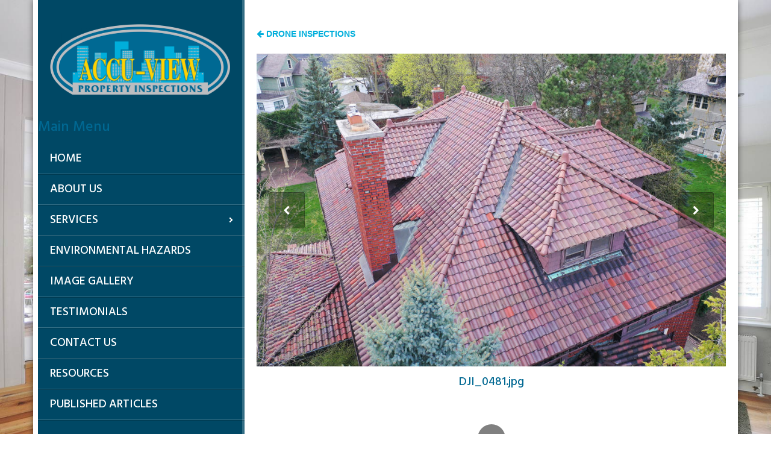

--- FILE ---
content_type: text/html; charset=UTF-8
request_url: https://www.accuviewinspections.com/gallery/drone-footage/images/67
body_size: 4062
content:
<!DOCTYPE html>
<html lang="en">
<head>
  <!-- Global site tag (gtag.js) - Google Analytics -->
<script async src="https://www.googletagmanager.com/gtag/js?id=UA-197659103-1"></script>
<script>
  window.dataLayer = window.dataLayer || [];
  function gtag(){dataLayer.push(arguments);}
  gtag('js', new Date());

  gtag('config', 'UA-197659103-1');
</script>

  
<meta charset="utf-8">
<meta http-equiv="X-UA-Compatible" content="IE=Edge,chrome=1">
<meta name="viewport" content="width=device-width, initial-scale=1.0, maximum-scale=1.0, user-scalable=no" />

<title>DJI_0481.jpg - Accu-View Property Inspections</title>

<script>
  window.app = {"version":"2.7.83","revision":"ee29663b17a92e3d7aabe75c3c32980c87fe9bc8","theme":{"frontend":"sidekick_uhhmpahm","backend":"_backend"},"assetPath":"\/cms\/js\/bundle\/","enable_click_tracking":true};
</script>

  <link href="/cms/themes/_frontend/_styles/platform.css?v=2.7.83" rel="stylesheet">
      <script src="/cms/js/bundle/webcomponents-lite.js"></script>

<link href="/themes/sidekick_uhhmpahm/_styles/theme.css?v=2.7.83" rel="stylesheet">

<script>
(function(i,s,o,g,r,a,m){i['GoogleAnalyticsObject']=r;i[r]=i[r]||function(){
(i[r].q=i[r].q||[]).push(arguments)},i[r].l=1*new Date();a=s.createElement(o),
m=s.getElementsByTagName(o)[0];a.async=1;a.src=g;m.parentNode.insertBefore(a,m)
})(window,document,'script','//www.google-analytics.com/analytics.js','ga');
ga('create', 'UA-80191760-1', 'auto');
ga('require', 'displayfeatures');
ga('send', 'pageview');
</script>
<script>
(function(h,o,t,j,a,r){
    h.hj=h.hj||function(){(h.hj.q=h.hj.q||[]).push(arguments)};
    h._hjSettings={hjid:2637902,hjsv:5};
    a=o.getElementsByTagName('head')[0];
    r=o.createElement('script');r.async=1;
    r.src=t+h._hjSettings.hjid+j+h._hjSettings.hjsv;
    a.appendChild(r);
})(window,document,'//static.hotjar.com/c/hotjar-','.js?sv=');
</script>
<meta name="keywords" content="Walls Fireplaces Floors Stairways Ceilings Smoke Alarms Doors Windows & Skylights Fixtures, Ventilation" /><meta name="description" content="" />
<link rel="shortcut icon" href="/favicon.ico?r=1460745286">

  <meta name="viewport" content="width=device-width, initial-scale=1.0">

<meta name="google-site-verification" content="4_GeSgrMu3qbrPaieFBUkIVh6MfC55z6Ev2DM4wp8Xo" />

</head>
<body>

<div class="page">
  <div class="container">

    <div class="content">
      <div class="sidebar">

        <!-- Logo -->
        <div class="logo">
          <a href="/" title="Accu-View Property Inspections, Inc. Home"><img src="/content/images/logo.png" alt="Accu-View Property Inspections, Inc. Logo"></a>
        </div>

                <!-- Navigation -->
        <div class="navbar navbar-inverse">
          <button type="button" class="btn btn-navbar" data-toggle="collapse" data-target=".nav-collapse">
            <div class="pull-left">Main Menu</div>
            <div class="pull-left">
              <span class="icon-bar"></span>
              <span class="icon-bar"></span>
              <span class="icon-bar"></span>
            </div>
          </button>

          <div class="nav-collapse">
            
<!-- BEGIN: block_position(main_menu) -->
  <div class="block-style-default bi_ybnqnw">
                  <div class="block-title">
          <h2>Main Menu</h2>
        </div>
          
          <div class="block-content">
        


  <ul class="nav">
      
    <li class="">
    <a href="/" >
      Home
    </a>

      </li>
    <li class="">
    <a href="/about-us" >
      About Us
    </a>

      </li>
    <li class="">
    <a href="/services" >
      Services
    </a>

        <ul>
        
    <li class="">
    <a href="/home-inspection-services" >
      Home Inspection Services
    </a>

        <ul>
        
    <li class="">
    <a href="/what-is-a-home-inspection" >
      What Is A Home Inspection
    </a>

      </li>
  
    </ul>
      </li>
    <li class="">
    <a href="/radon" >
      Radon Testing
    </a>

      </li>
    <li class="">
    <a href="/commercial-radon-testing" >
      Commercial Radon Testing
    </a>

      </li>
  
    </ul>
      </li>
    <li class="">
    <a href="/environmental-hazards" >
      Environmental Hazards
    </a>

      </li>
    <li class="">
    <a href="/gallery" >
      Image Gallery
    </a>

      </li>
    <li class="">
    <a href="/customer-testimonials" >
      Testimonials
    </a>

      </li>
    <li class="">
    <a href="/contact-us" >
      Contact Us
    </a>

      </li>
    <li class="">
    <a href="/resources" >
      Resources
    </a>

      </li>
    <li class="">
    <a href="/news" >
      Published Articles
    </a>

      </li>
  
  </ul>

  



      </div>
      </div>

<!--   END: block_position(main_menu) -->

          </div>
        </div>
        
                                <div class="aside-left hidden-phone">
          
<!-- BEGIN: block_position(aside_left) -->
  <div class="block-style-default bi_zggxao ">
                  <div class="block-title">
          <h2>Contact Information</h2>
        </div>
          
          <div class="block-content">
        <p>
 <strong>Richard F. Pezzino, ACI, RMS</strong>
</p>

<p>
 <strong>P (Buffalo, NY) -&nbsp;</strong><a href="tel:716-882-2200" onclick="gtag('event', 'click', {'event_category' : 'phone', 'event_label' : 'side '});">716-882-2200</a><br>
 <strong>P (Charleston, SC) -&nbsp;</strong><a href="tel:854-206-7700" onclick="gtag('event', 'click', {'event_category' : 'phone', 'event_label' : 'side '});">854-206-7700</a><br>
 <strong>E -&nbsp;</strong><a href="/cdn-cgi/l/email-protection#b7ded9d1d8f7f6d4d4c2c1ded2c0fed9c4c7d2d4c3ded8d9c499d4d8da" onclick="gtag('event', 'click', {'event_category' : 'mail', 'event_label' : 'side '});"><span class="__cf_email__" data-cfemail="0960676f6649486a6a7c7f606c7e40677a796c6a7d6066677a276a6664">[email&#160;protected]</span></a>
</p>

<p>
 &nbsp;
</p>

<p>
 <strong>Licenses/Certifications:</strong>
</p>

<p>
 New York State #16000005200
</p>

<p>
 South Carolina #RBI 49379
</p>

<p>
 FAA-107&nbsp;Small Unmanned Aircraft
</p>

<p>
 &nbsp;
</p>

<p style="text-align: center;">
 <img alt="ASHI logo (American Society of Home Inspectors)" src="/content//ASHI Logo_2.png" style="width: 130px; height: 150px;">
</p>

<p style="text-align: center;">
 <a alt="www.ashi.org member verification" href="http://www.homeinspector.org/HomeInspectors/Find/Verify/1250907" target="_blank">Click here to verify your home inspector is part of ASHI.</a>
</p>

<p style="text-align: center;">
 &nbsp;
</p>

<p style="text-align: center;">
 <img alt="NAHI logo (National Association of Home Inspectors)" src="/content//NAHI Logo.png" style="width: 200px; height: 193px;">
</p>

<p style="text-align: center;">
 &nbsp;
</p>

<p style="text-align: center;">
 <img alt="NRSB logo (National Radon Safety Board)" src="/content//Radon_2.png" style="width: 300px; height: 124px;">
</p>

<p style="text-align: center;">
 &nbsp;
</p>

<p style="text-align: center;">
 <img alt="" src="/content/Member%202025.png" style="box-sizing: border-box; cursor: default; max-width: 100%; height: 124px; vertical-align: middle; border: 0px; transition: 0.2s ease-out; color: rgb(51, 51, 51); font-family: Roboto, sans-serif; font-size: 16px; text-align: center; background-color: rgb(255, 255, 255); width: 300px;">
</p>

<p style="text-align: center;">
 &nbsp;
</p>

<p style="text-align: center;">
 &nbsp;
</p>

<p style="text-align: center;">
 <img alt="" src="/content/newlogo2.png" style="width: 300px; height: 124px;">
</p>

<p style="text-align: center;">
 &nbsp;
</p>

<p style="text-align: center;">
 &nbsp;
</p>

<p style="text-align: center;">
 <img alt="" src="/content/AARST%20Member%202023%20Logo-01.jpg" style="box-sizing: border-box; cursor: default; max-width: 100%; height: 124px; vertical-align: middle; border: 0px; transition: 0.2s ease-out; color: rgb(51, 51, 51); font-family: Roboto, sans-serif; font-size: 16px; text-align: center; background-color: rgb(255, 255, 255); width: 300px;">
</p>

<p style="text-align: center;">
 &nbsp;
</p>

<p style="text-align: center;">
 <img alt="" src="/content/IMG_4240.jpg" style="width: 300px; height: 255px;"><br>
 &nbsp;
</p>

<p style="text-align: center;">
 &nbsp;
</p>
      </div>
      </div>

<!--   END: block_position(aside_left) -->

        </div>
        
      </div><!-- sidebar -->

      <div class="main">

        
        
        <div class="row-fluid">
          <!-- Main body -->
          <div  class="span12 main-body"               >
            
<section class="image-gallery">
  <small class="back"><a href="/gallery/drone-footage" title="Back to Drone Inspections"><i class="fi fi-arrow-left"></i> Drone Inspections</a></small>

  <figure class="figure">
        <div style="position: relative;">
      <div class="thumbnail">
        <img src="/_cache/gallery_large/content/images/image-gallery/album-3/DJI_0481.jpg" alt="DJI_0481.jpg">
      </div>

                    <a class="nav-arrow previous" href="/gallery/drone-footage/images/66" title="Previous">
          <i class="fi fi-chevron-left"></i>
          <img src="/_cache/gallery_small/content/images/image-gallery/album-3/DJI_0476.jpg" alt="DJI_0481.jpg">
        </a>
      
              <a class="nav-arrow next" href="/gallery/drone-footage/images/68" title="Next">
          <i class="fi fi-chevron-right"></i>
          <img src="/_cache/gallery_small/content/images/image-gallery/album-3/DJI_0482.jpg" alt="DJI_0481.jpg">
        </a>
            </div>

        <div class="caption">
      <h2 class="caption-title">DJI_0481.jpg</h2>

          </div>
      </figure>

</section>

          </div>

                  </div>

        
                        <div class="aside-left visible-phone">
          
<!-- BEGIN: block_position(aside_left) -->
  <div class="block-style-default bi_zggxao ">
                  <div class="block-title">
          <h2>Contact Information</h2>
        </div>
          
          <div class="block-content">
        <p>
 <strong>Richard F. Pezzino, ACI, RMS</strong>
</p>

<p>
 <strong>P (Buffalo, NY) -&nbsp;</strong><a href="tel:716-882-2200" onclick="gtag('event', 'click', {'event_category' : 'phone', 'event_label' : 'side '});">716-882-2200</a><br>
 <strong>P (Charleston, SC) -&nbsp;</strong><a href="tel:854-206-7700" onclick="gtag('event', 'click', {'event_category' : 'phone', 'event_label' : 'side '});">854-206-7700</a><br>
 <strong>E -&nbsp;</strong><a href="/cdn-cgi/l/email-protection#fc95929a93bcbd9f9f898a95998bb5928f8c999f889593928fd29f9391" onclick="gtag('event', 'click', {'event_category' : 'mail', 'event_label' : 'side '});"><span class="__cf_email__" data-cfemail="7f161119103f3e1c1c0a09161a0836110c0f1a1c0b1610110c511c1012">[email&#160;protected]</span></a>
</p>

<p>
 &nbsp;
</p>

<p>
 <strong>Licenses/Certifications:</strong>
</p>

<p>
 New York State #16000005200
</p>

<p>
 South Carolina #RBI 49379
</p>

<p>
 FAA-107&nbsp;Small Unmanned Aircraft
</p>

<p>
 &nbsp;
</p>

<p style="text-align: center;">
 <img alt="ASHI logo (American Society of Home Inspectors)" src="/content//ASHI Logo_2.png" style="width: 130px; height: 150px;">
</p>

<p style="text-align: center;">
 <a alt="www.ashi.org member verification" href="http://www.homeinspector.org/HomeInspectors/Find/Verify/1250907" target="_blank">Click here to verify your home inspector is part of ASHI.</a>
</p>

<p style="text-align: center;">
 &nbsp;
</p>

<p style="text-align: center;">
 <img alt="NAHI logo (National Association of Home Inspectors)" src="/content//NAHI Logo.png" style="width: 200px; height: 193px;">
</p>

<p style="text-align: center;">
 &nbsp;
</p>

<p style="text-align: center;">
 <img alt="NRSB logo (National Radon Safety Board)" src="/content//Radon_2.png" style="width: 300px; height: 124px;">
</p>

<p style="text-align: center;">
 &nbsp;
</p>

<p style="text-align: center;">
 <img alt="" src="/content/Member%202025.png" style="box-sizing: border-box; cursor: default; max-width: 100%; height: 124px; vertical-align: middle; border: 0px; transition: 0.2s ease-out; color: rgb(51, 51, 51); font-family: Roboto, sans-serif; font-size: 16px; text-align: center; background-color: rgb(255, 255, 255); width: 300px;">
</p>

<p style="text-align: center;">
 &nbsp;
</p>

<p style="text-align: center;">
 &nbsp;
</p>

<p style="text-align: center;">
 <img alt="" src="/content/newlogo2.png" style="width: 300px; height: 124px;">
</p>

<p style="text-align: center;">
 &nbsp;
</p>

<p style="text-align: center;">
 &nbsp;
</p>

<p style="text-align: center;">
 <img alt="" src="/content/AARST%20Member%202023%20Logo-01.jpg" style="box-sizing: border-box; cursor: default; max-width: 100%; height: 124px; vertical-align: middle; border: 0px; transition: 0.2s ease-out; color: rgb(51, 51, 51); font-family: Roboto, sans-serif; font-size: 16px; text-align: center; background-color: rgb(255, 255, 255); width: 300px;">
</p>

<p style="text-align: center;">
 &nbsp;
</p>

<p style="text-align: center;">
 <img alt="" src="/content/IMG_4240.jpg" style="width: 300px; height: 255px;"><br>
 &nbsp;
</p>

<p style="text-align: center;">
 &nbsp;
</p>
      </div>
      </div>

<!--   END: block_position(aside_left) -->

        </div>
                        
        <div class="back-to-top"><a href="#">Back To Top</a></div>

      </div><!-- main -->
    </div>

        <div class="strong-footer">
      
<!-- BEGIN: block_position(strong_footer) -->

  <div class="block-style-horizontal bi_qnurmv ">

                  <div class="block-title">
          <h2>Quick Links</h2>
        </div>
          
          <div class="block-content">
        <div class="row-fluid">
 <div class="span6">
  <ul>
   <li>
    <a href="/about-us">About Us</a>
   </li>
   <li>
    <a href="/services">Services</a>
   </li>
   <li>
    <a href="/environmental-hazards">Environmental Hazards</a>
   </li>
   <li>
    <a href="/what-is-a-home-inspection">Home Inspection</a>
   </li>
  </ul>
 </div>

 <div class="span6">
  <ul>
   <li>
    <a href="/radon">Radon Testing</a>
   </li>
   <li>
    <a href="/gallery/property-inspections">Image Gallery</a>
   </li>
   <li>
    <a href="/customer-testimonials">Testimonials</a>
   </li>
   <li>
    <a href="/contact-us">Contact Us</a>
   </li>
   <li>
    <a href="/resources">Resources</a>
   </li>
  </ul>
 </div>
</div>
      </div>
    
  </div>



  <div class="block-style-horizontal bi_qfepab ">

                  <div class="block-title">
          <h2>Image Gallery</h2>
        </div>
          
          <div class="block-content">
        <div class="row-fluid">
 <div class="span4">
  <a href="/gallery/property-inspections"><img alt="inspected home" src="/content/images/Inspected-Homes-Footer-Photo-1.jpg"></a>
 </div>

 <div class="span4">
  <a href="/gallery/property-inspections"><img alt="large inspected home" src="/content/image0.jpeg"></a>
 </div>

 <div class="span4">
  <a href="/gallery/property-inspections"><img alt="inspected waterfront home" src="/content/images/Inspected-Homes-Footer-Photo-3.jpg"></a>
 </div>
</div>
      </div>
    
  </div>



  <div class="block-style-horizontal bi_jihqfi ">

              
          <div class="block-content">
        

  
<div class="news-block">
    <div class="news-block-item">
    <h3 class="news-title">
              <a href="/news/finding-a-reliable-home-inspector" rel="bookmark">
          Finding a reliable home inspector
        </a>
          </h3>

    <div class="news-date">
      Thursday, June 2nd, 2011
    </div>

      </div>
    <div class="news-block-item">
    <h3 class="news-title">
              <a href="/news/proper-radon-testing-requires-proper-procedure" rel="bookmark">
          Proper Radon Testing Requires Proper Procedure
        </a>
          </h3>

    <div class="news-date">
      Monday, March 14th, 2011
    </div>

      </div>
  
  <div class="view-all">
    <a href="/news">View All</a>
  </div>
</div>


      </div>
    
  </div>


<!--   END: block_position(strong_footer) -->

    </div>
    
    <div class="footer">
      
      <div class="row-fluid">
        <div align="center">Copyright © 2016-2026 Accu-View Property Inspections, Inc..<p><a href="http://www.360psg.com" target="_blank">Buffalo Web Design</a> by 360PSG | Powered by 360CMS</p></div>
      </div>
    </div>

  </div><!-- container -->
</div><!-- page -->


<!-- Javascripts -->
  <script data-cfasync="false" src="/cdn-cgi/scripts/5c5dd728/cloudflare-static/email-decode.min.js"></script><script src="//code.jquery.com/jquery-1.11.3.min.js"></script>
  <script src="//code.jquery.com/jquery-migrate-1.2.1.min.js"></script>
<script src="/themes/sidekick_uhhmpahm/js/bootstrap.js"></script>
<script src="/themes/sidekick_uhhmpahm/js/ios-orientationchange-fix.js"></script>
<script src="/themes/sidekick_uhhmpahm/js/scripts.js"></script>



  
  <script src="/cms/js/bundle/frontend-shared.js?r=ee29663b17a92e3d7aabe75c3c32980c87fe9bc8"></script>





<script defer src="https://static.cloudflareinsights.com/beacon.min.js/vcd15cbe7772f49c399c6a5babf22c1241717689176015" integrity="sha512-ZpsOmlRQV6y907TI0dKBHq9Md29nnaEIPlkf84rnaERnq6zvWvPUqr2ft8M1aS28oN72PdrCzSjY4U6VaAw1EQ==" data-cf-beacon='{"version":"2024.11.0","token":"cd85e558000d406bb71004aa800da1c6","r":1,"server_timing":{"name":{"cfCacheStatus":true,"cfEdge":true,"cfExtPri":true,"cfL4":true,"cfOrigin":true,"cfSpeedBrain":true},"location_startswith":null}}' crossorigin="anonymous"></script>
</body>
</html>


--- FILE ---
content_type: text/plain
request_url: https://www.google-analytics.com/j/collect?v=1&_v=j102&a=465355024&t=pageview&_s=1&dl=https%3A%2F%2Fwww.accuviewinspections.com%2Fgallery%2Fdrone-footage%2Fimages%2F67&ul=en-us%40posix&dt=DJI_0481.jpg%20-%20Accu-View%20Property%20Inspections&sr=1280x720&vp=1280x720&_u=YGDAgUABAAAAACAAI~&jid=447337110&gjid=655112477&cid=621414393.1769199730&tid=UA-80191760-1&_gid=915429429.1769199730&_slc=1&z=1030358385
body_size: -454
content:
2,cG-JFRP2VE7MG

--- FILE ---
content_type: application/javascript
request_url: https://www.accuviewinspections.com/themes/sidekick_uhhmpahm/js/scripts.js
body_size: 413
content:
(function($) {

  /* Onload
  -------------------------------------------------------------------- */
  $(document).ready(function(){
    // embeded media
    $('iframe').wrap( '<div class="media-container"></div>' );

    // if a Form has an "error", auto-scroll to that form
    if( $('.error, .has-error') ) {
      var theForm = $('.error, .has-error').parents('form');
      $('body').animate({
        scrollTop: $(theForm).offset().top - 20
      }, 800);
    }

  });


  /* OnResize
  -------------------------------------------------------------------- */
  $(window).on('resize', function(){
    // do something
  });


  /* Scroll to top
  -------------------------------------------------------------------- */
  $('.back-to-top').click(function(){
    $('html, body').animate({
      scrollTop: $('body').offset().top
    }, 600);
    return false;
  });


  /* Collapsible blocks
  -------------------------------------------------------------------- */
  $('.block-style-collapsible .block-title').click(function(){
    $(this).toggleClass('expanded');
    $(this).next('.block-content').slideToggle();
  });


  /* Horizontal blocks
  -------------------------------------------------------------------- */
  /*
   * Applies the proper bootstrap class to the target blocks so they
   * get laid out side-by-side using bootstrap's span classes.
   */

  var target_container = $('.block-style-horizontal').parent();

  /* loop through each container that has "block-style-horizontal" */
  target_container.each(function(i, el) {
    var target_divs = $(el).find('.block-style-horizontal');
    var num_of_divs = target_divs.length;

    // console.log( "i: " + i + ": " + $(this).attr("class") );

    // wrap all target DIVs into a new row
    target_divs.wrapAll('<div class="row-fluid new-row">');

    // how many DIVs do we have in each container?
    target_divs.each(function(i, element) {

      // four (or more)
      if (num_of_divs >= 4) {
        $(element).addClass('span3');
      }

      // three
      if (num_of_divs == 3) {
        $(element).addClass('span4');
      }

      // two
      if (num_of_divs == 2) {
        $(element).addClass('span6');
      }
    });
  });

})(jQuery);
